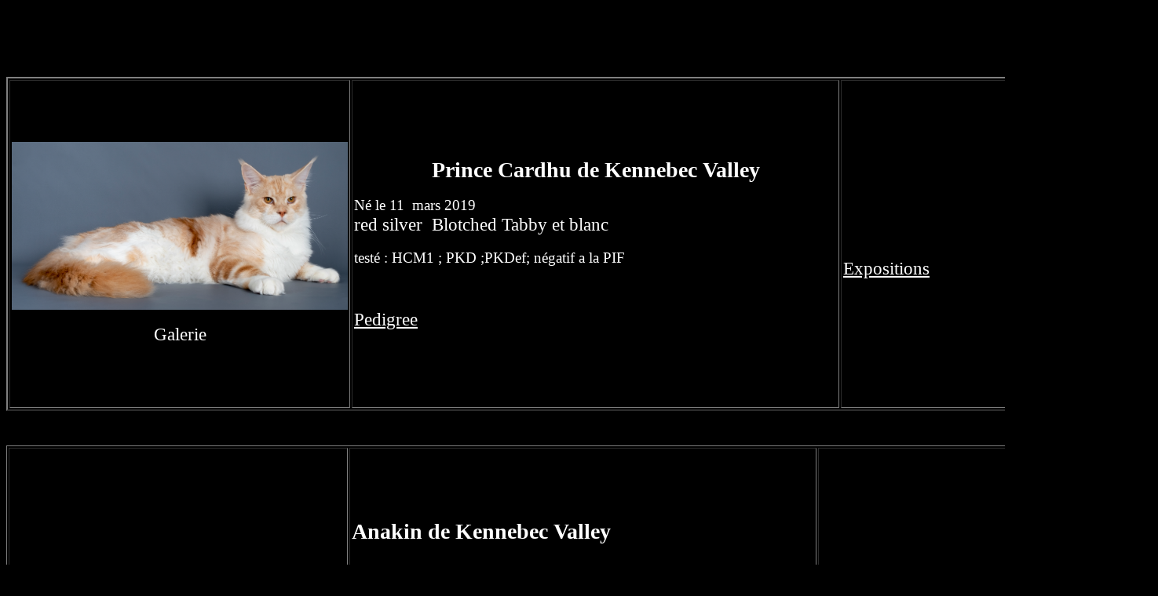

--- FILE ---
content_type: text/html
request_url: http://kennebec-valley.eu/male.html
body_size: 1677
content:
<!DOCTYPE html PUBLIC "-//W3C//DTD HTML 4.01 Transitional//EN">
<html>
<head>
  <meta content="text/html; charset=ISO-8859-1"
 http-equiv="content-type">
  <title>male</title>
</head>
<body style="color: rgb(255, 255, 255); background-color: rgb(0, 0, 0);"
 alink="#ffffff" link="#ffffff" vlink="#ffffff">
<div style="text-align: center; width: 1131px;"><big
 style="color: rgb(2, 2, 2); font-family: CalimaDB;"><big><big><big><big>&nbsp;</big></big></big></big></big>
<div style="text-align: center; width: 1465px;"><big
 style="font-family: CalimaDB;"><span style="color: rgb(51, 51, 255);">&nbsp;
&nbsp;
&nbsp;
<small>&nbsp;&nbsp;</small></span><big><big><a
 href="kennebec%20valley%20fr.html"><span
 style="text-decoration: underline;"></span></a></big></big><span
 style="color: rgb(51, 51, 255);"><small>
</small>&nbsp;</span><br>
<br>
</big>
<table style="text-align: left; height: 426px; width: 1467px;"
 border="2" cellpadding="2" cellspacing="2">
  <tbody>
    <tr>
      <td
 style="vertical-align: middle; font-family: CalimaDB; text-align: center; width: 355px;"><img
 style="width: 428px; height: 214px;" alt="" src="male/_DSF7254.jpg"><br>
      <br>
      <big style="color: rgb(255, 255, 255); font-family: Segoe Print;"><big>Galerie</big></big><br>
      </td>
      <td
 style="vertical-align: middle; text-align: center; width: 665px;">
      <div style="text-align: left;">
      <div style="text-align: center;"> <big
 style="font-family: Segoe Script;"><big><big><span
 style="font-weight: bold; color: rgb(255, 255, 255);"><span
 style="color: rgb(255, 255, 255);">Prince Cardhu de Kennebec Valley</span></span></big></big><big
 style="font-family: Segoe Script;"><big><span
 style="font-weight: bold;"></span></big></big></big></div>
      <big style="color: rgb(255, 255, 255); font-family: Segoe Script;"><big><big><big><span
 style="font-weight: bold;"> </span></big></big></big></big>
      <div
 style="text-align: center; color: rgb(255, 255, 255); font-family: Segoe Script;">
      <big><big><big><big><span style="font-weight: bold;"></span></big></big></big></big><big><big><big><big><span
 style="font-weight: bold;"></span></big></big></big></big> <br>
      </div>
      <big style="color: rgb(255, 255, 255); font-family: Segoe Script;"><big><big>
      </big></big></big>
      <div
 style="color: rgb(255, 255, 255); font-family: Segoe Script; text-align: left;"><big><span
 style="font-weight: bold;"></span>N&eacute; le 11 &nbsp;mars 2019</big><small><br>
      </small><big><big><big><big><big><small><small><small>red
silver&nbsp; Blotched&nbsp;Tabby et blanc</small></small></small></big></big></big></big></big></div>
      <div style="text-align: left;"> <br>
      </div>
      </div>
      <div style="font-family: Segoe Script; text-align: left;"> <big
 style="color: rgb(255, 255, 255);"><big><big><small><small>test&eacute;
: HCM1 ; PKD ;PKDef; n&eacute;gatif a la PIF</small></small></big></big></big><br>
      </div>
      <div style="text-align: left;"> <br>
      <br>
      <br>
      <big style="font-family: Segoe Script;"><big><big><big><span
 style="font-weight: bold; color: rgb(255, 255, 255);"></span></big></big></big></big><a
 href="pedigre%20cardhu.html"><big
 style="color: rgb(255, 255, 255); font-family: Segoe Script;"><big><big><small>Pedigree</small></big></big></big></a><br>
      <big><big><big><big><span
 style="font-weight: bold; color: rgb(255, 255, 255);"></span></big></big></big></big><big><big><big><big><span
 style="font-weight: bold; color: rgb(255, 255, 255);"><span
 style="color: rgb(255, 255, 255);"></span></span></big></big></big></big></div>
      <span style="font-family: CalimaDB;"></span></td>
      <td style="font-family: Segoe Print; width: 423px;"><big><big><big><span
 style="font-weight: bold; color: rgb(255, 255, 255);"><small></small></span></big></big></big><big><big><big><span
 style="color: rgb(255, 255, 255);"></span><span
 style="font-weight: bold; color: rgb(255, 255, 255);"><br>
      <br>
      </span></big></big></big><a href="diplome%20cardhu.html"><big
 style="color: rgb(255, 255, 255);"><big>Expositions</big></big></a></td>
    </tr>
  </tbody>
</table>
<big><br>
</big>
<div style="text-align: center;"><big><span
 style="font-family: Segoe Script;"><br>
</span></big>
<table style="text-align: left; width: 1467px; height: 426px;"
 border="1" cellpadding="2" cellspacing="2">
  <tbody>
    <tr>
      <td style="width: 426px;"><big
 style="color: rgb(255, 255, 255); font-family: Segoe Print;"><big><br>
&nbsp; &nbsp; &nbsp; &nbsp; &nbsp; &nbsp; &nbsp; &nbsp; &nbsp;Galerie</big></big><br>
      <br>
      </td>
      <td style="width: 589px;"><big style="font-family: Segoe Script;"><big><big><span
 style="font-weight: bold; color: rgb(255, 255, 255);"><span
 style="color: rgb(255, 255, 255);">Anakin de Kennebec Valley<br>
      <br>
      </span></span></big></big></big><big>N&eacute; le 22 fevrier 2025<br>
      <br>
      </big><small> </small><big><big><big><big><big><small><small><small>black
silver makerel et blanc <br>
      </small></small></small></big></big></big></big></big>
      <div style="font-family: Segoe Script; text-align: left;"> <big
 style="color: rgb(255, 255, 255);"><big><big><small><small>test&eacute;
: HCM1 ; PKD; PKDef; n&eacute;gatif a la PIF</small></small></big></big></big><br>
      </div>
      <div style="text-align: left;"> <br>
      <br>
      <br>
      <big style="font-family: Segoe Script;"><big><big><big><span
 style="font-weight: bold; color: rgb(255, 255, 255);"></span></big></big></big></big><big
 style="color: rgb(255, 255, 255); font-family: Segoe Script;"><big><big><small>Pedigree</small></big></big></big></div>
      </td>
      <td style="width: 424px;"><a href="diplome%20unix.html"><big
 style="color: rgb(255, 255, 255);"><big>Expositions</big></big></a></td>
    </tr>
  </tbody>
</table>
<big><span style="font-family: Segoe Script;"><br>
<br>
<br>
<br>
<br>
<br>
&nbsp; </span></big><big style="font-family: Segoe Script;"><big><a
 href="kennebec%20valley%20fr.html"><span
 style="text-decoration: underline;">Retour</span>&nbsp;</a>
</big><span style="color: rgb(51, 51, 255);"><small>&nbsp;</small></span></big><br>
</div>
<big>
&nbsp;&nbsp; &nbsp; &nbsp; &nbsp;&nbsp;
&nbsp; &nbsp; &nbsp;
&nbsp; &nbsp; &nbsp; &nbsp; &nbsp; &nbsp;
&nbsp; &nbsp; &nbsp;</big><big><big
 style="font-family: Lucida Blackletter;"><big><br>
<a href="kennebec%20valley%2031.html"><br>
</a></big></big></big>
<div style="margin-left: 160px;"><em><strong><big><big
 style="font-family: Lucida Blackletter;"><big><a
 href="kennebec%20valley%2031.html"><br>
</a></big></big></big></strong></em></div>
</div>
<div style="text-align: left;">
<big><big><big><span style="font-family: Lucida Blackletter;"><span
 style="text-decoration: underline;"></span></span><big><big><span
 style="font-family: Lucida Blackletter;"></span></big></big></big></big></big><br>
<big><big><big><big><big><span style="font-family: Lucida Blackletter;"></span></big></big></big></big></big></div>
</div>
</body>
</html>
